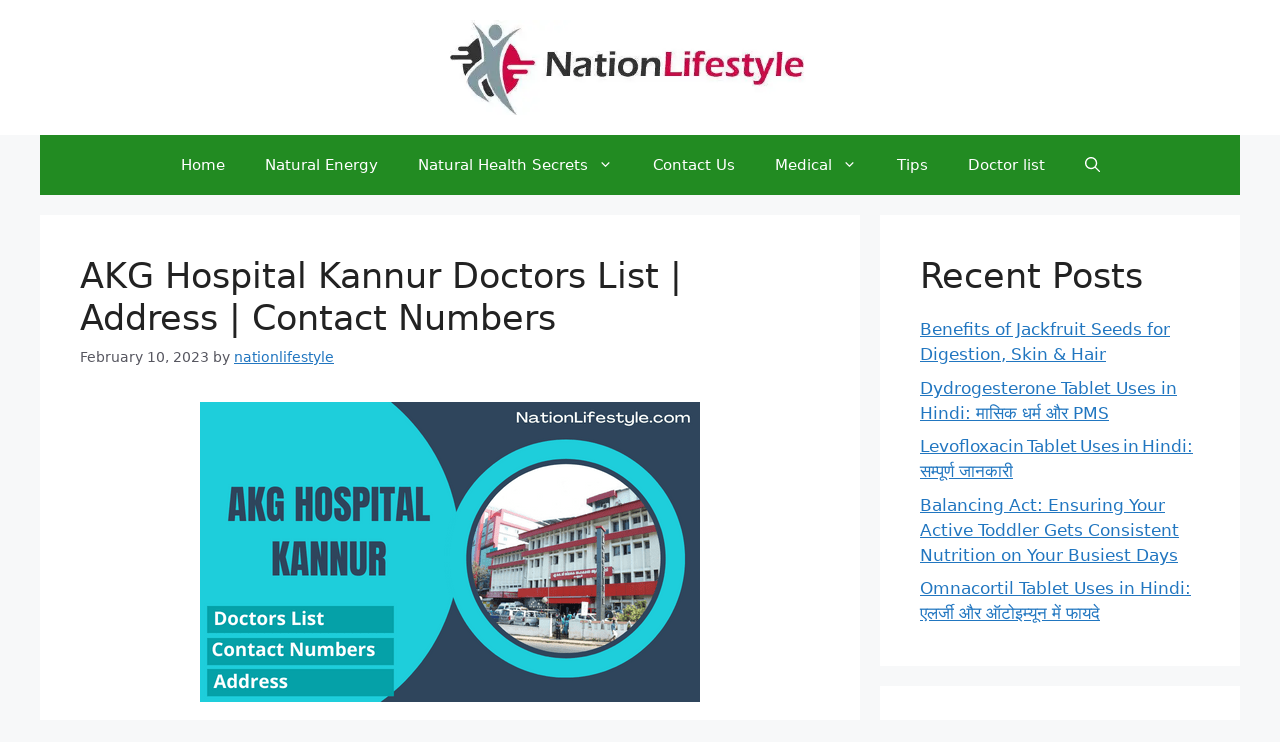

--- FILE ---
content_type: text/html; charset=UTF-8
request_url: https://nationlifestyle.com/category/kerala/kannur/
body_size: 87146
content:
<!DOCTYPE html>
<html lang="en-US">
<head>
	<meta charset="UTF-8">
	<meta name='robots' content='index, follow, max-image-preview:large, max-snippet:-1, max-video-preview:-1' />
<meta name="viewport" content="width=device-width, initial-scale=1">
	<!-- This site is optimized with the Yoast SEO plugin v26.6 - https://yoast.com/wordpress/plugins/seo/ -->
	<title>Kannur Archives - NationLifestyle</title>
	<link rel="canonical" href="https://nationlifestyle.com/category/kerala/kannur/" />
	<meta property="og:locale" content="en_US" />
	<meta property="og:type" content="article" />
	<meta property="og:title" content="Kannur Archives - NationLifestyle" />
	<meta property="og:url" content="https://nationlifestyle.com/category/kerala/kannur/" />
	<meta property="og:site_name" content="NationLifestyle" />
	<meta name="twitter:card" content="summary_large_image" />
	<meta name="twitter:site" content="@nlifestyle2022" />
	<script type="application/ld+json" class="yoast-schema-graph">{"@context":"https://schema.org","@graph":[{"@type":"CollectionPage","@id":"https://nationlifestyle.com/category/kerala/kannur/","url":"https://nationlifestyle.com/category/kerala/kannur/","name":"Kannur Archives - NationLifestyle","isPartOf":{"@id":"https://nationlifestyle.com/#website"},"primaryImageOfPage":{"@id":"https://nationlifestyle.com/category/kerala/kannur/#primaryimage"},"image":{"@id":"https://nationlifestyle.com/category/kerala/kannur/#primaryimage"},"thumbnailUrl":"https://nationlifestyle.com/wp-content/uploads/2023/02/AKG-Hospital-Kannur-Doctors-List.png","breadcrumb":{"@id":"https://nationlifestyle.com/category/kerala/kannur/#breadcrumb"},"inLanguage":"en-US"},{"@type":"ImageObject","inLanguage":"en-US","@id":"https://nationlifestyle.com/category/kerala/kannur/#primaryimage","url":"https://nationlifestyle.com/wp-content/uploads/2023/02/AKG-Hospital-Kannur-Doctors-List.png","contentUrl":"https://nationlifestyle.com/wp-content/uploads/2023/02/AKG-Hospital-Kannur-Doctors-List.png","width":500,"height":300,"caption":"AKG Hospital Kannur Doctors List"},{"@type":"BreadcrumbList","@id":"https://nationlifestyle.com/category/kerala/kannur/#breadcrumb","itemListElement":[{"@type":"ListItem","position":1,"name":"Home","item":"https://nationlifestyle.com/"},{"@type":"ListItem","position":2,"name":"Doctors In Kerala","item":"https://nationlifestyle.com/category/kerala/"},{"@type":"ListItem","position":3,"name":"Kannur"}]},{"@type":"WebSite","@id":"https://nationlifestyle.com/#website","url":"https://nationlifestyle.com/","name":"NationLifestyle","description":"","publisher":{"@id":"https://nationlifestyle.com/#organization"},"potentialAction":[{"@type":"SearchAction","target":{"@type":"EntryPoint","urlTemplate":"https://nationlifestyle.com/?s={search_term_string}"},"query-input":{"@type":"PropertyValueSpecification","valueRequired":true,"valueName":"search_term_string"}}],"inLanguage":"en-US"},{"@type":"Organization","@id":"https://nationlifestyle.com/#organization","name":"NationLifestyle","url":"https://nationlifestyle.com/","logo":{"@type":"ImageObject","inLanguage":"en-US","@id":"https://nationlifestyle.com/#/schema/logo/image/","url":"https://nationlifestyle.com/wp-content/uploads/2023/10/cropped-cropped-nationlogo-1.jpg","contentUrl":"https://nationlifestyle.com/wp-content/uploads/2023/10/cropped-cropped-nationlogo-1.jpg","width":609,"height":149,"caption":"NationLifestyle"},"image":{"@id":"https://nationlifestyle.com/#/schema/logo/image/"},"sameAs":["https://www.facebook.com/nationlifestyleofficial","https://x.com/nlifestyle2022"]}]}</script>
	<!-- / Yoast SEO plugin. -->


<link rel='dns-prefetch' href='//static.addtoany.com' />
<link rel="alternate" type="application/rss+xml" title="NationLifestyle &raquo; Feed" href="https://nationlifestyle.com/feed/" />
<link rel="alternate" type="application/rss+xml" title="NationLifestyle &raquo; Kannur Category Feed" href="https://nationlifestyle.com/category/kerala/kannur/feed/" />
<style id='wp-img-auto-sizes-contain-inline-css'>
img:is([sizes=auto i],[sizes^="auto," i]){contain-intrinsic-size:3000px 1500px}
/*# sourceURL=wp-img-auto-sizes-contain-inline-css */
</style>
<style id='wp-emoji-styles-inline-css'>

	img.wp-smiley, img.emoji {
		display: inline !important;
		border: none !important;
		box-shadow: none !important;
		height: 1em !important;
		width: 1em !important;
		margin: 0 0.07em !important;
		vertical-align: -0.1em !important;
		background: none !important;
		padding: 0 !important;
	}
/*# sourceURL=wp-emoji-styles-inline-css */
</style>
<style id='wp-block-library-inline-css'>
:root{--wp-block-synced-color:#7a00df;--wp-block-synced-color--rgb:122,0,223;--wp-bound-block-color:var(--wp-block-synced-color);--wp-editor-canvas-background:#ddd;--wp-admin-theme-color:#007cba;--wp-admin-theme-color--rgb:0,124,186;--wp-admin-theme-color-darker-10:#006ba1;--wp-admin-theme-color-darker-10--rgb:0,107,160.5;--wp-admin-theme-color-darker-20:#005a87;--wp-admin-theme-color-darker-20--rgb:0,90,135;--wp-admin-border-width-focus:2px}@media (min-resolution:192dpi){:root{--wp-admin-border-width-focus:1.5px}}.wp-element-button{cursor:pointer}:root .has-very-light-gray-background-color{background-color:#eee}:root .has-very-dark-gray-background-color{background-color:#313131}:root .has-very-light-gray-color{color:#eee}:root .has-very-dark-gray-color{color:#313131}:root .has-vivid-green-cyan-to-vivid-cyan-blue-gradient-background{background:linear-gradient(135deg,#00d084,#0693e3)}:root .has-purple-crush-gradient-background{background:linear-gradient(135deg,#34e2e4,#4721fb 50%,#ab1dfe)}:root .has-hazy-dawn-gradient-background{background:linear-gradient(135deg,#faaca8,#dad0ec)}:root .has-subdued-olive-gradient-background{background:linear-gradient(135deg,#fafae1,#67a671)}:root .has-atomic-cream-gradient-background{background:linear-gradient(135deg,#fdd79a,#004a59)}:root .has-nightshade-gradient-background{background:linear-gradient(135deg,#330968,#31cdcf)}:root .has-midnight-gradient-background{background:linear-gradient(135deg,#020381,#2874fc)}:root{--wp--preset--font-size--normal:16px;--wp--preset--font-size--huge:42px}.has-regular-font-size{font-size:1em}.has-larger-font-size{font-size:2.625em}.has-normal-font-size{font-size:var(--wp--preset--font-size--normal)}.has-huge-font-size{font-size:var(--wp--preset--font-size--huge)}.has-text-align-center{text-align:center}.has-text-align-left{text-align:left}.has-text-align-right{text-align:right}.has-fit-text{white-space:nowrap!important}#end-resizable-editor-section{display:none}.aligncenter{clear:both}.items-justified-left{justify-content:flex-start}.items-justified-center{justify-content:center}.items-justified-right{justify-content:flex-end}.items-justified-space-between{justify-content:space-between}.screen-reader-text{border:0;clip-path:inset(50%);height:1px;margin:-1px;overflow:hidden;padding:0;position:absolute;width:1px;word-wrap:normal!important}.screen-reader-text:focus{background-color:#ddd;clip-path:none;color:#444;display:block;font-size:1em;height:auto;left:5px;line-height:normal;padding:15px 23px 14px;text-decoration:none;top:5px;width:auto;z-index:100000}html :where(.has-border-color){border-style:solid}html :where([style*=border-top-color]){border-top-style:solid}html :where([style*=border-right-color]){border-right-style:solid}html :where([style*=border-bottom-color]){border-bottom-style:solid}html :where([style*=border-left-color]){border-left-style:solid}html :where([style*=border-width]){border-style:solid}html :where([style*=border-top-width]){border-top-style:solid}html :where([style*=border-right-width]){border-right-style:solid}html :where([style*=border-bottom-width]){border-bottom-style:solid}html :where([style*=border-left-width]){border-left-style:solid}html :where(img[class*=wp-image-]){height:auto;max-width:100%}:where(figure){margin:0 0 1em}html :where(.is-position-sticky){--wp-admin--admin-bar--position-offset:var(--wp-admin--admin-bar--height,0px)}@media screen and (max-width:600px){html :where(.is-position-sticky){--wp-admin--admin-bar--position-offset:0px}}

/*# sourceURL=wp-block-library-inline-css */
</style><style id='wp-block-categories-inline-css'>
.wp-block-categories{box-sizing:border-box}.wp-block-categories.alignleft{margin-right:2em}.wp-block-categories.alignright{margin-left:2em}.wp-block-categories.wp-block-categories-dropdown.aligncenter{text-align:center}.wp-block-categories .wp-block-categories__label{display:block;width:100%}
/*# sourceURL=https://nationlifestyle.com/wp-includes/blocks/categories/style.min.css */
</style>
<style id='wp-block-heading-inline-css'>
h1:where(.wp-block-heading).has-background,h2:where(.wp-block-heading).has-background,h3:where(.wp-block-heading).has-background,h4:where(.wp-block-heading).has-background,h5:where(.wp-block-heading).has-background,h6:where(.wp-block-heading).has-background{padding:1.25em 2.375em}h1.has-text-align-left[style*=writing-mode]:where([style*=vertical-lr]),h1.has-text-align-right[style*=writing-mode]:where([style*=vertical-rl]),h2.has-text-align-left[style*=writing-mode]:where([style*=vertical-lr]),h2.has-text-align-right[style*=writing-mode]:where([style*=vertical-rl]),h3.has-text-align-left[style*=writing-mode]:where([style*=vertical-lr]),h3.has-text-align-right[style*=writing-mode]:where([style*=vertical-rl]),h4.has-text-align-left[style*=writing-mode]:where([style*=vertical-lr]),h4.has-text-align-right[style*=writing-mode]:where([style*=vertical-rl]),h5.has-text-align-left[style*=writing-mode]:where([style*=vertical-lr]),h5.has-text-align-right[style*=writing-mode]:where([style*=vertical-rl]),h6.has-text-align-left[style*=writing-mode]:where([style*=vertical-lr]),h6.has-text-align-right[style*=writing-mode]:where([style*=vertical-rl]){rotate:180deg}
/*# sourceURL=https://nationlifestyle.com/wp-includes/blocks/heading/style.min.css */
</style>
<style id='wp-block-latest-posts-inline-css'>
.wp-block-latest-posts{box-sizing:border-box}.wp-block-latest-posts.alignleft{margin-right:2em}.wp-block-latest-posts.alignright{margin-left:2em}.wp-block-latest-posts.wp-block-latest-posts__list{list-style:none}.wp-block-latest-posts.wp-block-latest-posts__list li{clear:both;overflow-wrap:break-word}.wp-block-latest-posts.is-grid{display:flex;flex-wrap:wrap}.wp-block-latest-posts.is-grid li{margin:0 1.25em 1.25em 0;width:100%}@media (min-width:600px){.wp-block-latest-posts.columns-2 li{width:calc(50% - .625em)}.wp-block-latest-posts.columns-2 li:nth-child(2n){margin-right:0}.wp-block-latest-posts.columns-3 li{width:calc(33.33333% - .83333em)}.wp-block-latest-posts.columns-3 li:nth-child(3n){margin-right:0}.wp-block-latest-posts.columns-4 li{width:calc(25% - .9375em)}.wp-block-latest-posts.columns-4 li:nth-child(4n){margin-right:0}.wp-block-latest-posts.columns-5 li{width:calc(20% - 1em)}.wp-block-latest-posts.columns-5 li:nth-child(5n){margin-right:0}.wp-block-latest-posts.columns-6 li{width:calc(16.66667% - 1.04167em)}.wp-block-latest-posts.columns-6 li:nth-child(6n){margin-right:0}}:root :where(.wp-block-latest-posts.is-grid){padding:0}:root :where(.wp-block-latest-posts.wp-block-latest-posts__list){padding-left:0}.wp-block-latest-posts__post-author,.wp-block-latest-posts__post-date{display:block;font-size:.8125em}.wp-block-latest-posts__post-excerpt,.wp-block-latest-posts__post-full-content{margin-bottom:1em;margin-top:.5em}.wp-block-latest-posts__featured-image a{display:inline-block}.wp-block-latest-posts__featured-image img{height:auto;max-width:100%;width:auto}.wp-block-latest-posts__featured-image.alignleft{float:left;margin-right:1em}.wp-block-latest-posts__featured-image.alignright{float:right;margin-left:1em}.wp-block-latest-posts__featured-image.aligncenter{margin-bottom:1em;text-align:center}
/*# sourceURL=https://nationlifestyle.com/wp-includes/blocks/latest-posts/style.min.css */
</style>
<style id='wp-block-group-inline-css'>
.wp-block-group{box-sizing:border-box}:where(.wp-block-group.wp-block-group-is-layout-constrained){position:relative}
/*# sourceURL=https://nationlifestyle.com/wp-includes/blocks/group/style.min.css */
</style>
<style id='wp-block-paragraph-inline-css'>
.is-small-text{font-size:.875em}.is-regular-text{font-size:1em}.is-large-text{font-size:2.25em}.is-larger-text{font-size:3em}.has-drop-cap:not(:focus):first-letter{float:left;font-size:8.4em;font-style:normal;font-weight:100;line-height:.68;margin:.05em .1em 0 0;text-transform:uppercase}body.rtl .has-drop-cap:not(:focus):first-letter{float:none;margin-left:.1em}p.has-drop-cap.has-background{overflow:hidden}:root :where(p.has-background){padding:1.25em 2.375em}:where(p.has-text-color:not(.has-link-color)) a{color:inherit}p.has-text-align-left[style*="writing-mode:vertical-lr"],p.has-text-align-right[style*="writing-mode:vertical-rl"]{rotate:180deg}
/*# sourceURL=https://nationlifestyle.com/wp-includes/blocks/paragraph/style.min.css */
</style>
<style id='wp-block-table-inline-css'>
.wp-block-table{overflow-x:auto}.wp-block-table table{border-collapse:collapse;width:100%}.wp-block-table thead{border-bottom:3px solid}.wp-block-table tfoot{border-top:3px solid}.wp-block-table td,.wp-block-table th{border:1px solid;padding:.5em}.wp-block-table .has-fixed-layout{table-layout:fixed;width:100%}.wp-block-table .has-fixed-layout td,.wp-block-table .has-fixed-layout th{word-break:break-word}.wp-block-table.aligncenter,.wp-block-table.alignleft,.wp-block-table.alignright{display:table;width:auto}.wp-block-table.aligncenter td,.wp-block-table.aligncenter th,.wp-block-table.alignleft td,.wp-block-table.alignleft th,.wp-block-table.alignright td,.wp-block-table.alignright th{word-break:break-word}.wp-block-table .has-subtle-light-gray-background-color{background-color:#f3f4f5}.wp-block-table .has-subtle-pale-green-background-color{background-color:#e9fbe5}.wp-block-table .has-subtle-pale-blue-background-color{background-color:#e7f5fe}.wp-block-table .has-subtle-pale-pink-background-color{background-color:#fcf0ef}.wp-block-table.is-style-stripes{background-color:initial;border-collapse:inherit;border-spacing:0}.wp-block-table.is-style-stripes tbody tr:nth-child(odd){background-color:#f0f0f0}.wp-block-table.is-style-stripes.has-subtle-light-gray-background-color tbody tr:nth-child(odd){background-color:#f3f4f5}.wp-block-table.is-style-stripes.has-subtle-pale-green-background-color tbody tr:nth-child(odd){background-color:#e9fbe5}.wp-block-table.is-style-stripes.has-subtle-pale-blue-background-color tbody tr:nth-child(odd){background-color:#e7f5fe}.wp-block-table.is-style-stripes.has-subtle-pale-pink-background-color tbody tr:nth-child(odd){background-color:#fcf0ef}.wp-block-table.is-style-stripes td,.wp-block-table.is-style-stripes th{border-color:#0000}.wp-block-table.is-style-stripes{border-bottom:1px solid #f0f0f0}.wp-block-table .has-border-color td,.wp-block-table .has-border-color th,.wp-block-table .has-border-color tr,.wp-block-table .has-border-color>*{border-color:inherit}.wp-block-table table[style*=border-top-color] tr:first-child,.wp-block-table table[style*=border-top-color] tr:first-child td,.wp-block-table table[style*=border-top-color] tr:first-child th,.wp-block-table table[style*=border-top-color]>*,.wp-block-table table[style*=border-top-color]>* td,.wp-block-table table[style*=border-top-color]>* th{border-top-color:inherit}.wp-block-table table[style*=border-top-color] tr:not(:first-child){border-top-color:initial}.wp-block-table table[style*=border-right-color] td:last-child,.wp-block-table table[style*=border-right-color] th,.wp-block-table table[style*=border-right-color] tr,.wp-block-table table[style*=border-right-color]>*{border-right-color:inherit}.wp-block-table table[style*=border-bottom-color] tr:last-child,.wp-block-table table[style*=border-bottom-color] tr:last-child td,.wp-block-table table[style*=border-bottom-color] tr:last-child th,.wp-block-table table[style*=border-bottom-color]>*,.wp-block-table table[style*=border-bottom-color]>* td,.wp-block-table table[style*=border-bottom-color]>* th{border-bottom-color:inherit}.wp-block-table table[style*=border-bottom-color] tr:not(:last-child){border-bottom-color:initial}.wp-block-table table[style*=border-left-color] td:first-child,.wp-block-table table[style*=border-left-color] th,.wp-block-table table[style*=border-left-color] tr,.wp-block-table table[style*=border-left-color]>*{border-left-color:inherit}.wp-block-table table[style*=border-style] td,.wp-block-table table[style*=border-style] th,.wp-block-table table[style*=border-style] tr,.wp-block-table table[style*=border-style]>*{border-style:inherit}.wp-block-table table[style*=border-width] td,.wp-block-table table[style*=border-width] th,.wp-block-table table[style*=border-width] tr,.wp-block-table table[style*=border-width]>*{border-style:inherit;border-width:inherit}
/*# sourceURL=https://nationlifestyle.com/wp-includes/blocks/table/style.min.css */
</style>
<style id='global-styles-inline-css'>
:root{--wp--preset--aspect-ratio--square: 1;--wp--preset--aspect-ratio--4-3: 4/3;--wp--preset--aspect-ratio--3-4: 3/4;--wp--preset--aspect-ratio--3-2: 3/2;--wp--preset--aspect-ratio--2-3: 2/3;--wp--preset--aspect-ratio--16-9: 16/9;--wp--preset--aspect-ratio--9-16: 9/16;--wp--preset--color--black: #000000;--wp--preset--color--cyan-bluish-gray: #abb8c3;--wp--preset--color--white: #ffffff;--wp--preset--color--pale-pink: #f78da7;--wp--preset--color--vivid-red: #cf2e2e;--wp--preset--color--luminous-vivid-orange: #ff6900;--wp--preset--color--luminous-vivid-amber: #fcb900;--wp--preset--color--light-green-cyan: #7bdcb5;--wp--preset--color--vivid-green-cyan: #00d084;--wp--preset--color--pale-cyan-blue: #8ed1fc;--wp--preset--color--vivid-cyan-blue: #0693e3;--wp--preset--color--vivid-purple: #9b51e0;--wp--preset--color--contrast: var(--contrast);--wp--preset--color--contrast-2: var(--contrast-2);--wp--preset--color--contrast-3: var(--contrast-3);--wp--preset--color--base: var(--base);--wp--preset--color--base-2: var(--base-2);--wp--preset--color--base-3: var(--base-3);--wp--preset--color--accent: var(--accent);--wp--preset--gradient--vivid-cyan-blue-to-vivid-purple: linear-gradient(135deg,rgb(6,147,227) 0%,rgb(155,81,224) 100%);--wp--preset--gradient--light-green-cyan-to-vivid-green-cyan: linear-gradient(135deg,rgb(122,220,180) 0%,rgb(0,208,130) 100%);--wp--preset--gradient--luminous-vivid-amber-to-luminous-vivid-orange: linear-gradient(135deg,rgb(252,185,0) 0%,rgb(255,105,0) 100%);--wp--preset--gradient--luminous-vivid-orange-to-vivid-red: linear-gradient(135deg,rgb(255,105,0) 0%,rgb(207,46,46) 100%);--wp--preset--gradient--very-light-gray-to-cyan-bluish-gray: linear-gradient(135deg,rgb(238,238,238) 0%,rgb(169,184,195) 100%);--wp--preset--gradient--cool-to-warm-spectrum: linear-gradient(135deg,rgb(74,234,220) 0%,rgb(151,120,209) 20%,rgb(207,42,186) 40%,rgb(238,44,130) 60%,rgb(251,105,98) 80%,rgb(254,248,76) 100%);--wp--preset--gradient--blush-light-purple: linear-gradient(135deg,rgb(255,206,236) 0%,rgb(152,150,240) 100%);--wp--preset--gradient--blush-bordeaux: linear-gradient(135deg,rgb(254,205,165) 0%,rgb(254,45,45) 50%,rgb(107,0,62) 100%);--wp--preset--gradient--luminous-dusk: linear-gradient(135deg,rgb(255,203,112) 0%,rgb(199,81,192) 50%,rgb(65,88,208) 100%);--wp--preset--gradient--pale-ocean: linear-gradient(135deg,rgb(255,245,203) 0%,rgb(182,227,212) 50%,rgb(51,167,181) 100%);--wp--preset--gradient--electric-grass: linear-gradient(135deg,rgb(202,248,128) 0%,rgb(113,206,126) 100%);--wp--preset--gradient--midnight: linear-gradient(135deg,rgb(2,3,129) 0%,rgb(40,116,252) 100%);--wp--preset--font-size--small: 13px;--wp--preset--font-size--medium: 20px;--wp--preset--font-size--large: 36px;--wp--preset--font-size--x-large: 42px;--wp--preset--spacing--20: 0.44rem;--wp--preset--spacing--30: 0.67rem;--wp--preset--spacing--40: 1rem;--wp--preset--spacing--50: 1.5rem;--wp--preset--spacing--60: 2.25rem;--wp--preset--spacing--70: 3.38rem;--wp--preset--spacing--80: 5.06rem;--wp--preset--shadow--natural: 6px 6px 9px rgba(0, 0, 0, 0.2);--wp--preset--shadow--deep: 12px 12px 50px rgba(0, 0, 0, 0.4);--wp--preset--shadow--sharp: 6px 6px 0px rgba(0, 0, 0, 0.2);--wp--preset--shadow--outlined: 6px 6px 0px -3px rgb(255, 255, 255), 6px 6px rgb(0, 0, 0);--wp--preset--shadow--crisp: 6px 6px 0px rgb(0, 0, 0);}:where(.is-layout-flex){gap: 0.5em;}:where(.is-layout-grid){gap: 0.5em;}body .is-layout-flex{display: flex;}.is-layout-flex{flex-wrap: wrap;align-items: center;}.is-layout-flex > :is(*, div){margin: 0;}body .is-layout-grid{display: grid;}.is-layout-grid > :is(*, div){margin: 0;}:where(.wp-block-columns.is-layout-flex){gap: 2em;}:where(.wp-block-columns.is-layout-grid){gap: 2em;}:where(.wp-block-post-template.is-layout-flex){gap: 1.25em;}:where(.wp-block-post-template.is-layout-grid){gap: 1.25em;}.has-black-color{color: var(--wp--preset--color--black) !important;}.has-cyan-bluish-gray-color{color: var(--wp--preset--color--cyan-bluish-gray) !important;}.has-white-color{color: var(--wp--preset--color--white) !important;}.has-pale-pink-color{color: var(--wp--preset--color--pale-pink) !important;}.has-vivid-red-color{color: var(--wp--preset--color--vivid-red) !important;}.has-luminous-vivid-orange-color{color: var(--wp--preset--color--luminous-vivid-orange) !important;}.has-luminous-vivid-amber-color{color: var(--wp--preset--color--luminous-vivid-amber) !important;}.has-light-green-cyan-color{color: var(--wp--preset--color--light-green-cyan) !important;}.has-vivid-green-cyan-color{color: var(--wp--preset--color--vivid-green-cyan) !important;}.has-pale-cyan-blue-color{color: var(--wp--preset--color--pale-cyan-blue) !important;}.has-vivid-cyan-blue-color{color: var(--wp--preset--color--vivid-cyan-blue) !important;}.has-vivid-purple-color{color: var(--wp--preset--color--vivid-purple) !important;}.has-black-background-color{background-color: var(--wp--preset--color--black) !important;}.has-cyan-bluish-gray-background-color{background-color: var(--wp--preset--color--cyan-bluish-gray) !important;}.has-white-background-color{background-color: var(--wp--preset--color--white) !important;}.has-pale-pink-background-color{background-color: var(--wp--preset--color--pale-pink) !important;}.has-vivid-red-background-color{background-color: var(--wp--preset--color--vivid-red) !important;}.has-luminous-vivid-orange-background-color{background-color: var(--wp--preset--color--luminous-vivid-orange) !important;}.has-luminous-vivid-amber-background-color{background-color: var(--wp--preset--color--luminous-vivid-amber) !important;}.has-light-green-cyan-background-color{background-color: var(--wp--preset--color--light-green-cyan) !important;}.has-vivid-green-cyan-background-color{background-color: var(--wp--preset--color--vivid-green-cyan) !important;}.has-pale-cyan-blue-background-color{background-color: var(--wp--preset--color--pale-cyan-blue) !important;}.has-vivid-cyan-blue-background-color{background-color: var(--wp--preset--color--vivid-cyan-blue) !important;}.has-vivid-purple-background-color{background-color: var(--wp--preset--color--vivid-purple) !important;}.has-black-border-color{border-color: var(--wp--preset--color--black) !important;}.has-cyan-bluish-gray-border-color{border-color: var(--wp--preset--color--cyan-bluish-gray) !important;}.has-white-border-color{border-color: var(--wp--preset--color--white) !important;}.has-pale-pink-border-color{border-color: var(--wp--preset--color--pale-pink) !important;}.has-vivid-red-border-color{border-color: var(--wp--preset--color--vivid-red) !important;}.has-luminous-vivid-orange-border-color{border-color: var(--wp--preset--color--luminous-vivid-orange) !important;}.has-luminous-vivid-amber-border-color{border-color: var(--wp--preset--color--luminous-vivid-amber) !important;}.has-light-green-cyan-border-color{border-color: var(--wp--preset--color--light-green-cyan) !important;}.has-vivid-green-cyan-border-color{border-color: var(--wp--preset--color--vivid-green-cyan) !important;}.has-pale-cyan-blue-border-color{border-color: var(--wp--preset--color--pale-cyan-blue) !important;}.has-vivid-cyan-blue-border-color{border-color: var(--wp--preset--color--vivid-cyan-blue) !important;}.has-vivid-purple-border-color{border-color: var(--wp--preset--color--vivid-purple) !important;}.has-vivid-cyan-blue-to-vivid-purple-gradient-background{background: var(--wp--preset--gradient--vivid-cyan-blue-to-vivid-purple) !important;}.has-light-green-cyan-to-vivid-green-cyan-gradient-background{background: var(--wp--preset--gradient--light-green-cyan-to-vivid-green-cyan) !important;}.has-luminous-vivid-amber-to-luminous-vivid-orange-gradient-background{background: var(--wp--preset--gradient--luminous-vivid-amber-to-luminous-vivid-orange) !important;}.has-luminous-vivid-orange-to-vivid-red-gradient-background{background: var(--wp--preset--gradient--luminous-vivid-orange-to-vivid-red) !important;}.has-very-light-gray-to-cyan-bluish-gray-gradient-background{background: var(--wp--preset--gradient--very-light-gray-to-cyan-bluish-gray) !important;}.has-cool-to-warm-spectrum-gradient-background{background: var(--wp--preset--gradient--cool-to-warm-spectrum) !important;}.has-blush-light-purple-gradient-background{background: var(--wp--preset--gradient--blush-light-purple) !important;}.has-blush-bordeaux-gradient-background{background: var(--wp--preset--gradient--blush-bordeaux) !important;}.has-luminous-dusk-gradient-background{background: var(--wp--preset--gradient--luminous-dusk) !important;}.has-pale-ocean-gradient-background{background: var(--wp--preset--gradient--pale-ocean) !important;}.has-electric-grass-gradient-background{background: var(--wp--preset--gradient--electric-grass) !important;}.has-midnight-gradient-background{background: var(--wp--preset--gradient--midnight) !important;}.has-small-font-size{font-size: var(--wp--preset--font-size--small) !important;}.has-medium-font-size{font-size: var(--wp--preset--font-size--medium) !important;}.has-large-font-size{font-size: var(--wp--preset--font-size--large) !important;}.has-x-large-font-size{font-size: var(--wp--preset--font-size--x-large) !important;}
/*# sourceURL=global-styles-inline-css */
</style>

<style id='classic-theme-styles-inline-css'>
/*! This file is auto-generated */
.wp-block-button__link{color:#fff;background-color:#32373c;border-radius:9999px;box-shadow:none;text-decoration:none;padding:calc(.667em + 2px) calc(1.333em + 2px);font-size:1.125em}.wp-block-file__button{background:#32373c;color:#fff;text-decoration:none}
/*# sourceURL=/wp-includes/css/classic-themes.min.css */
</style>
<link rel='stylesheet' id='ez-toc-css' href='https://nationlifestyle.com/wp-content/plugins/easy-table-of-contents/assets/css/screen.min.css?ver=2.0.80' media='all' />
<style id='ez-toc-inline-css'>
div#ez-toc-container .ez-toc-title {font-size: 120%;}div#ez-toc-container .ez-toc-title {font-weight: 500;}div#ez-toc-container ul li , div#ez-toc-container ul li a {font-size: 95%;}div#ez-toc-container ul li , div#ez-toc-container ul li a {font-weight: 500;}div#ez-toc-container nav ul ul li {font-size: 90%;}.ez-toc-box-title {font-weight: bold; margin-bottom: 10px; text-align: center; text-transform: uppercase; letter-spacing: 1px; color: #666; padding-bottom: 5px;position:absolute;top:-4%;left:5%;background-color: inherit;transition: top 0.3s ease;}.ez-toc-box-title.toc-closed {top:-25%;}
/*# sourceURL=ez-toc-inline-css */
</style>
<link rel='stylesheet' id='generate-widget-areas-css' href='https://nationlifestyle.com/wp-content/themes/generatepress/assets/css/components/widget-areas.min.css?ver=3.6.1' media='all' />
<link rel='stylesheet' id='generate-style-css' href='https://nationlifestyle.com/wp-content/themes/generatepress/assets/css/main.min.css?ver=3.6.1' media='all' />
<style id='generate-style-inline-css'>
body{background-color:var(--base-2);color:var(--contrast);}a{color:var(--accent);}a{text-decoration:underline;}.entry-title a, .site-branding a, a.button, .wp-block-button__link, .main-navigation a{text-decoration:none;}a:hover, a:focus, a:active{color:var(--contrast);}.wp-block-group__inner-container{max-width:1200px;margin-left:auto;margin-right:auto;}.site-header .header-image{width:390px;}.generate-back-to-top{font-size:20px;border-radius:3px;position:fixed;bottom:30px;right:30px;line-height:40px;width:40px;text-align:center;z-index:10;transition:opacity 300ms ease-in-out;opacity:0.1;transform:translateY(1000px);}.generate-back-to-top__show{opacity:1;transform:translateY(0);}:root{--contrast:#222222;--contrast-2:#575760;--contrast-3:#b2b2be;--base:#f0f0f0;--base-2:#f7f8f9;--base-3:#ffffff;--accent:#2176c0;}:root .has-contrast-color{color:var(--contrast);}:root .has-contrast-background-color{background-color:var(--contrast);}:root .has-contrast-2-color{color:var(--contrast-2);}:root .has-contrast-2-background-color{background-color:var(--contrast-2);}:root .has-contrast-3-color{color:var(--contrast-3);}:root .has-contrast-3-background-color{background-color:var(--contrast-3);}:root .has-base-color{color:var(--base);}:root .has-base-background-color{background-color:var(--base);}:root .has-base-2-color{color:var(--base-2);}:root .has-base-2-background-color{background-color:var(--base-2);}:root .has-base-3-color{color:var(--base-3);}:root .has-base-3-background-color{background-color:var(--base-3);}:root .has-accent-color{color:var(--accent);}:root .has-accent-background-color{background-color:var(--accent);}.gp-modal:not(.gp-modal--open):not(.gp-modal--transition){display:none;}.gp-modal--transition:not(.gp-modal--open){pointer-events:none;}.gp-modal-overlay:not(.gp-modal-overlay--open):not(.gp-modal--transition){display:none;}.gp-modal__overlay{display:none;position:fixed;top:0;left:0;right:0;bottom:0;background:rgba(0,0,0,0.2);display:flex;justify-content:center;align-items:center;z-index:10000;backdrop-filter:blur(3px);transition:opacity 500ms ease;opacity:0;}.gp-modal--open:not(.gp-modal--transition) .gp-modal__overlay{opacity:1;}.gp-modal__container{max-width:100%;max-height:100vh;transform:scale(0.9);transition:transform 500ms ease;padding:0 10px;}.gp-modal--open:not(.gp-modal--transition) .gp-modal__container{transform:scale(1);}.search-modal-fields{display:flex;}.gp-search-modal .gp-modal__overlay{align-items:flex-start;padding-top:25vh;background:var(--gp-search-modal-overlay-bg-color);}.search-modal-form{width:500px;max-width:100%;background-color:var(--gp-search-modal-bg-color);color:var(--gp-search-modal-text-color);}.search-modal-form .search-field, .search-modal-form .search-field:focus{width:100%;height:60px;background-color:transparent;border:0;appearance:none;color:currentColor;}.search-modal-fields button, .search-modal-fields button:active, .search-modal-fields button:focus, .search-modal-fields button:hover{background-color:transparent;border:0;color:currentColor;width:60px;}.top-bar{background-color:#636363;color:#ffffff;}.top-bar a{color:#ffffff;}.top-bar a:hover{color:#303030;}.site-header{background-color:#ffffff;}.main-title a,.main-title a:hover{color:var(--contrast);}.site-description{color:var(--contrast-2);}.main-navigation,.main-navigation ul ul{background-color:#2f455c;}.main-navigation .main-nav ul li a, .main-navigation .menu-toggle, .main-navigation .menu-bar-items{color:#ffffff;}.main-navigation .main-nav ul li:not([class*="current-menu-"]):hover > a, .main-navigation .main-nav ul li:not([class*="current-menu-"]):focus > a, .main-navigation .main-nav ul li.sfHover:not([class*="current-menu-"]) > a, .main-navigation .menu-bar-item:hover > a, .main-navigation .menu-bar-item.sfHover > a{color:var(--accent);background-color:#ffffff;}button.menu-toggle:hover,button.menu-toggle:focus{color:#ffffff;}.main-navigation .main-nav ul li[class*="current-menu-"] > a{color:var(--accent);background-color:var(--base-3);}.navigation-search input[type="search"],.navigation-search input[type="search"]:active, .navigation-search input[type="search"]:focus, .main-navigation .main-nav ul li.search-item.active > a, .main-navigation .menu-bar-items .search-item.active > a{color:var(--accent);background-color:#ffffff;}.main-navigation ul ul{background-color:var(--base);}.separate-containers .inside-article, .separate-containers .comments-area, .separate-containers .page-header, .one-container .container, .separate-containers .paging-navigation, .inside-page-header{background-color:var(--base-3);}.entry-title a{color:var(--contrast);}.entry-title a:hover{color:var(--contrast-2);}.entry-meta{color:var(--contrast-2);}.sidebar .widget{background-color:var(--base-3);}.footer-widgets{background-color:var(--base-3);}.site-info{background-color:var(--base-3);}input[type="text"],input[type="email"],input[type="url"],input[type="password"],input[type="search"],input[type="tel"],input[type="number"],textarea,select{color:var(--contrast);background-color:var(--base-2);border-color:var(--base);}input[type="text"]:focus,input[type="email"]:focus,input[type="url"]:focus,input[type="password"]:focus,input[type="search"]:focus,input[type="tel"]:focus,input[type="number"]:focus,textarea:focus,select:focus{color:var(--contrast);background-color:var(--base-2);border-color:var(--contrast-3);}button,html input[type="button"],input[type="reset"],input[type="submit"],a.button,a.wp-block-button__link:not(.has-background){color:#ffffff;background-color:#55555e;}button:hover,html input[type="button"]:hover,input[type="reset"]:hover,input[type="submit"]:hover,a.button:hover,button:focus,html input[type="button"]:focus,input[type="reset"]:focus,input[type="submit"]:focus,a.button:focus,a.wp-block-button__link:not(.has-background):active,a.wp-block-button__link:not(.has-background):focus,a.wp-block-button__link:not(.has-background):hover{color:#ffffff;background-color:#3f4047;}a.generate-back-to-top{background-color:rgba( 0,0,0,0.4 );color:#ffffff;}a.generate-back-to-top:hover,a.generate-back-to-top:focus{background-color:rgba( 0,0,0,0.6 );color:#ffffff;}:root{--gp-search-modal-bg-color:var(--base-3);--gp-search-modal-text-color:var(--contrast);--gp-search-modal-overlay-bg-color:rgba(0,0,0,0.2);}@media (max-width:768px){.main-navigation .menu-bar-item:hover > a, .main-navigation .menu-bar-item.sfHover > a{background:none;color:#ffffff;}}.nav-below-header .main-navigation .inside-navigation.grid-container, .nav-above-header .main-navigation .inside-navigation.grid-container{padding:0px 20px 0px 20px;}.site-main .wp-block-group__inner-container{padding:40px;}.separate-containers .paging-navigation{padding-top:20px;padding-bottom:20px;}.entry-content .alignwide, body:not(.no-sidebar) .entry-content .alignfull{margin-left:-40px;width:calc(100% + 80px);max-width:calc(100% + 80px);}.rtl .menu-item-has-children .dropdown-menu-toggle{padding-left:20px;}.rtl .main-navigation .main-nav ul li.menu-item-has-children > a{padding-right:20px;}@media (max-width:768px){.separate-containers .inside-article, .separate-containers .comments-area, .separate-containers .page-header, .separate-containers .paging-navigation, .one-container .site-content, .inside-page-header{padding:30px;}.site-main .wp-block-group__inner-container{padding:30px;}.inside-top-bar{padding-right:30px;padding-left:30px;}.inside-header{padding-right:30px;padding-left:30px;}.widget-area .widget{padding-top:30px;padding-right:30px;padding-bottom:30px;padding-left:30px;}.footer-widgets-container{padding-top:30px;padding-right:30px;padding-bottom:30px;padding-left:30px;}.inside-site-info{padding-right:30px;padding-left:30px;}.entry-content .alignwide, body:not(.no-sidebar) .entry-content .alignfull{margin-left:-30px;width:calc(100% + 60px);max-width:calc(100% + 60px);}.one-container .site-main .paging-navigation{margin-bottom:20px;}}/* End cached CSS */.is-right-sidebar{width:30%;}.is-left-sidebar{width:30%;}.site-content .content-area{width:70%;}@media (max-width:768px){.main-navigation .menu-toggle,.sidebar-nav-mobile:not(#sticky-placeholder){display:block;}.main-navigation ul,.gen-sidebar-nav,.main-navigation:not(.slideout-navigation):not(.toggled) .main-nav > ul,.has-inline-mobile-toggle #site-navigation .inside-navigation > *:not(.navigation-search):not(.main-nav){display:none;}.nav-align-right .inside-navigation,.nav-align-center .inside-navigation{justify-content:space-between;}}
/*# sourceURL=generate-style-inline-css */
</style>
<link rel='stylesheet' id='recent-posts-widget-with-thumbnails-public-style-css' href='https://nationlifestyle.com/wp-content/plugins/recent-posts-widget-with-thumbnails/public.css?ver=7.1.1' media='all' />
<link rel='stylesheet' id='addtoany-css' href='https://nationlifestyle.com/wp-content/plugins/add-to-any/addtoany.min.css?ver=1.16' media='all' />
<link rel='stylesheet' id='generate-blog-images-css' href='https://nationlifestyle.com/wp-content/plugins/gp-premium/blog/functions/css/featured-images.min.css?ver=2.1.1' media='all' />
<script id="addtoany-core-js-before">
window.a2a_config=window.a2a_config||{};a2a_config.callbacks=[];a2a_config.overlays=[];a2a_config.templates={};

//# sourceURL=addtoany-core-js-before
</script>
<script defer src="https://static.addtoany.com/menu/page.js" id="addtoany-core-js"></script>
<script src="https://nationlifestyle.com/wp-includes/js/jquery/jquery.min.js?ver=3.7.1" id="jquery-core-js"></script>
<script src="https://nationlifestyle.com/wp-includes/js/jquery/jquery-migrate.min.js?ver=3.4.1" id="jquery-migrate-js"></script>
<script defer src="https://nationlifestyle.com/wp-content/plugins/add-to-any/addtoany.min.js?ver=1.1" id="addtoany-jquery-js"></script>
<link rel="https://api.w.org/" href="https://nationlifestyle.com/wp-json/" /><link rel="alternate" title="JSON" type="application/json" href="https://nationlifestyle.com/wp-json/wp/v2/categories/131" /><link rel="EditURI" type="application/rsd+xml" title="RSD" href="https://nationlifestyle.com/xmlrpc.php?rsd" />
<meta name="generator" content="WordPress 6.9" />

<!-- BEGIN Clicky Analytics v2.2.4 Tracking - https://wordpress.org/plugins/clicky-analytics/ -->
<script type="text/javascript">
  var clicky_custom = clicky_custom || {};
  clicky_custom.outbound_pattern = ['/go/','/out/'];
</script>

<script async src="//static.getclicky.com/101403761.js"></script>

<!-- END Clicky Analytics v2.2.4 Tracking -->

<meta name="adxom-verification" content="11kereD23195dd11cb3e0b36460e3bc11dd">

<meta name="posticywebsite" content="TUu5RxjJKx6IugTLETdHF9hKhbr9FO">
<meta name="google-site-verification" content="Kzzx_rtCleA-RLv_p050utElqx1qakP1m5YWdWwVK7U" />
<meta name="publication-media-verification"content="69d3891ca57c4e68a63b119cb43a7350">
<meta name="publisuites-verify-code" content="aHR0cHM6Ly9uYXRpb25saWZlc3R5bGUuY29t" />
<!-- Google tag (gtag.js) -->
<script async src="https://www.googletagmanager.com/gtag/js?id=G-N1WF9C4H09"></script>
<script>
  window.dataLayer = window.dataLayer || [];
  function gtag(){dataLayer.push(arguments);}
  gtag('js', new Date());

  gtag('config', 'G-N1WF9C4H09');
</script>
<link rel="icon" href="https://nationlifestyle.com/wp-content/uploads/2022/07/nationlifestyle.png" sizes="32x32" />
<link rel="icon" href="https://nationlifestyle.com/wp-content/uploads/2022/07/nationlifestyle.png" sizes="192x192" />
<link rel="apple-touch-icon" href="https://nationlifestyle.com/wp-content/uploads/2022/07/nationlifestyle.png" />
<meta name="msapplication-TileImage" content="https://nationlifestyle.com/wp-content/uploads/2022/07/nationlifestyle.png" />
		<style id="wp-custom-css">
			/* After Post Social Share Design by Gupta It Hub*/

.webinsights-social-wrapper {
    margin: 30px 0;
    font-size: 0;
}

.webinsights-social-wrapper span {
    font-weight: bold;
    padding-right: 10px;
    font-size: 16px;
}

.webinsights-social-sharing {
    font-size: 17px;
    padding: 7px 20px;
}

@media only screen and (max-width: 600px) {
    .webinsights-social-sharing {
        font-size: 17px;
        padding: 6px 17px;
        display: inline-block;
    }
	.webinsights-social-wrapper {
    margin: 30px 0px;
    font-size: 0;
}


}

.webinsights-social-sharing svg {
    position: relative;
    top: 0.15em;
    display: inline-block;
}

.webinsights-social-sharing:first-of-type {
    border-radius: 100px 0 0 100px;
}

.webinsights-social-sharing:last-of-type {
    border-radius: 0 100px 100px 0;
}

.webinsights-social-facebook {
    fill: #fff;
    background-color: rgba(59, 89, 152, 1);

}

.webinsights-social-facebook:hover {
    background-color: rgba(59, 89, 152, .8);
}

.webinsights-social-twitter {
    fill: #fff;
    background-color: rgba(29, 161, 242, 1);
}

.webinsights-social-twitter:hover {
    background-color: rgba(29, 161, 242, .8);
}

.webinsights-social-pinterest {
    fill: #fff;
    background-color: rgba(189, 8, 28, 1);
}

.webinsights-social-pinterest:hover {
    background-color: rgba(189, 8, 28, .8);
}

.webinsights-social-linkedin {
    fill: #fff;
    background-color: rgba(0, 119, 181, 1);
}

.webinsights-social-linkedin:hover {
    background-color: rgba(0, 119, 181, .8);
}

.webinsights-social-whatsapp {
    fill: #fff;
    background-color: rgba(37, 211, 102, 1);
}

.webinsights-social-whatsapp:hover {
    background-color: rgba(37, 211, 102, .8);
}

.webinsights-social-reddit {
    fill: #fff;
    background-color: rgba(255, 87, 0, 1);
}

.webinsights-social-reddit:hover {
    background-color: rgba(255, 87, 0, .8);
}

.page-header-image-single .attachment-full{
box-shadow: rgba(23,43,99,.3) 0 7px 28px;
border-radius:25px;
}

.entry-content h2,h3,h4,h5,h6{
font-weight:600;
padding: 10px 10px 10px 25px;
background-image: linear-gradient(to right, #1FA2FF 0%, #12D8FA 50%, #1FA2FF 100%);
border-radius:10px;
color:white!important;
box-shadow: rgba(23,43,99,.3) 0 7px 28px;
}

.entry-content h2{
font-size:25px!important;
}
.entry-content h3{
font-size:21px!important;
}
.entry-content h4{
font-size:17px!important;
}
.entry-content h5{
font-size:15px!important;
}
.entry-content h6{
font-size:13px!important;
}

.comment-respond .comment-reply-title{
padding: 10px 10px 10px 25px;
background-image: linear-gradient(to right, #1FA2FF 0%, #12D8FA 50%, #1FA2FF 100%);
border-radius:10px;
font-weight:600;
color:white!important;
font-size:22px!important;
box-shadow: rgba(23,43,99,.3) 0 7px 28px;
}
.inside-navigation.grid-container {
    background: #228B22;
}
.main-navigation .main-nav ul li a {
	background: #228B22;
}
.main-navigation .main-nav ul li:not([class*="current-menu-"]):hover > a {
	background: #228B22;
	color:#fff;
}
.main-navigation .main-nav ul li[class*="current-menu-"] > a {
	background:#228B22;
	color:#fff;
}
h1.page-title {
    display: none !important;
}

header.page-header {
    display: none !important;
}
#post-2451 .byline {
	display:none;
}

		</style>
		</head>

<body class="archive category category-kannur category-131 wp-custom-logo wp-embed-responsive wp-theme-generatepress post-image-below-header post-image-aligned-center right-sidebar nav-below-header separate-containers header-aligned-center dropdown-hover" itemtype="https://schema.org/Blog" itemscope>

	<a class="screen-reader-text skip-link" href="#content" title="Skip to content">Skip to content</a>		<header class="site-header" id="masthead" aria-label="Site"  itemtype="https://schema.org/WPHeader" itemscope>
			<div class="inside-header grid-container">
				<div class="site-logo">
					<a href="https://nationlifestyle.com/" rel="home">
						<img  class="header-image is-logo-image" alt="NationLifestyle" src="https://nationlifestyle.com/wp-content/uploads/2023/10/cropped-cropped-nationlogo-1.jpg" srcset="https://nationlifestyle.com/wp-content/uploads/2023/10/cropped-cropped-nationlogo-1.jpg 1x, https://nationlifestyle.com/wp-content/uploads/2022/09/cropped-nationlogo-1.jpg 2x" width="609" height="149" />
					</a>
				</div>			</div>
		</header>
				<nav class="main-navigation grid-container nav-align-center has-menu-bar-items sub-menu-right" id="site-navigation" aria-label="Primary"  itemtype="https://schema.org/SiteNavigationElement" itemscope>
			<div class="inside-navigation grid-container">
								<button class="menu-toggle" aria-controls="primary-menu" aria-expanded="false">
					<span class="gp-icon icon-menu-bars"><svg viewBox="0 0 512 512" aria-hidden="true" xmlns="http://www.w3.org/2000/svg" width="1em" height="1em"><path d="M0 96c0-13.255 10.745-24 24-24h464c13.255 0 24 10.745 24 24s-10.745 24-24 24H24c-13.255 0-24-10.745-24-24zm0 160c0-13.255 10.745-24 24-24h464c13.255 0 24 10.745 24 24s-10.745 24-24 24H24c-13.255 0-24-10.745-24-24zm0 160c0-13.255 10.745-24 24-24h464c13.255 0 24 10.745 24 24s-10.745 24-24 24H24c-13.255 0-24-10.745-24-24z" /></svg><svg viewBox="0 0 512 512" aria-hidden="true" xmlns="http://www.w3.org/2000/svg" width="1em" height="1em"><path d="M71.029 71.029c9.373-9.372 24.569-9.372 33.942 0L256 222.059l151.029-151.03c9.373-9.372 24.569-9.372 33.942 0 9.372 9.373 9.372 24.569 0 33.942L289.941 256l151.03 151.029c9.372 9.373 9.372 24.569 0 33.942-9.373 9.372-24.569 9.372-33.942 0L256 289.941l-151.029 151.03c-9.373 9.372-24.569 9.372-33.942 0-9.372-9.373-9.372-24.569 0-33.942L222.059 256 71.029 104.971c-9.372-9.373-9.372-24.569 0-33.942z" /></svg></span><span class="mobile-menu">Menu</span>				</button>
				<div id="primary-menu" class="main-nav"><ul id="menu-head-1" class=" menu sf-menu"><li id="menu-item-1595" class="menu-item menu-item-type-custom menu-item-object-custom menu-item-home menu-item-1595"><a href="https://nationlifestyle.com">Home</a></li>
<li id="menu-item-21" class="menu-item menu-item-type-taxonomy menu-item-object-category menu-item-21"><a href="https://nationlifestyle.com/category/natural-energy/">Natural Energy</a></li>
<li id="menu-item-22" class="menu-item menu-item-type-taxonomy menu-item-object-category menu-item-has-children menu-item-22"><a href="https://nationlifestyle.com/category/natural-health-secrets/">Natural Health Secrets<span role="presentation" class="dropdown-menu-toggle"><span class="gp-icon icon-arrow"><svg viewBox="0 0 330 512" aria-hidden="true" xmlns="http://www.w3.org/2000/svg" width="1em" height="1em"><path d="M305.913 197.085c0 2.266-1.133 4.815-2.833 6.514L171.087 335.593c-1.7 1.7-4.249 2.832-6.515 2.832s-4.815-1.133-6.515-2.832L26.064 203.599c-1.7-1.7-2.832-4.248-2.832-6.514s1.132-4.816 2.832-6.515l14.162-14.163c1.7-1.699 3.966-2.832 6.515-2.832 2.266 0 4.815 1.133 6.515 2.832l111.316 111.317 111.316-111.317c1.7-1.699 4.249-2.832 6.515-2.832s4.815 1.133 6.515 2.832l14.162 14.163c1.7 1.7 2.833 4.249 2.833 6.515z" /></svg></span></span></a>
<ul class="sub-menu">
	<li id="menu-item-1603" class="menu-item menu-item-type-taxonomy menu-item-object-category current-category-ancestor menu-item-1603"><a href="https://nationlifestyle.com/category/kerala/">Doctors In Kerala</a></li>
	<li id="menu-item-1601" class="menu-item menu-item-type-taxonomy menu-item-object-category menu-item-1601"><a href="https://nationlifestyle.com/category/punjab/">Doctors In Punjab</a></li>
	<li id="menu-item-1600" class="menu-item menu-item-type-taxonomy menu-item-object-category menu-item-1600"><a href="https://nationlifestyle.com/category/uttar-pradesh/">Doctors In Uttar Pradesh</a></li>
	<li id="menu-item-2416" class="menu-item menu-item-type-taxonomy menu-item-object-category menu-item-2416"><a href="https://nationlifestyle.com/category/andhra-pradesh/">Andhra Pradesh</a></li>
	<li id="menu-item-2417" class="menu-item menu-item-type-taxonomy menu-item-object-category menu-item-2417"><a href="https://nationlifestyle.com/category/delhi-ncr/">Delhi NCR</a></li>
	<li id="menu-item-2418" class="menu-item menu-item-type-taxonomy menu-item-object-category menu-item-2418"><a href="https://nationlifestyle.com/category/best-doctors-in-delhi/">Doctors In Delhi</a></li>
</ul>
</li>
<li id="menu-item-1604" class="menu-item menu-item-type-post_type menu-item-object-page menu-item-1604"><a href="https://nationlifestyle.com/contact-us/">Contact Us</a></li>
<li id="menu-item-2419" class="menu-item menu-item-type-taxonomy menu-item-object-category menu-item-has-children menu-item-2419"><a href="https://nationlifestyle.com/category/medical/">Medical<span role="presentation" class="dropdown-menu-toggle"><span class="gp-icon icon-arrow"><svg viewBox="0 0 330 512" aria-hidden="true" xmlns="http://www.w3.org/2000/svg" width="1em" height="1em"><path d="M305.913 197.085c0 2.266-1.133 4.815-2.833 6.514L171.087 335.593c-1.7 1.7-4.249 2.832-6.515 2.832s-4.815-1.133-6.515-2.832L26.064 203.599c-1.7-1.7-2.832-4.248-2.832-6.514s1.132-4.816 2.832-6.515l14.162-14.163c1.7-1.699 3.966-2.832 6.515-2.832 2.266 0 4.815 1.133 6.515 2.832l111.316 111.317 111.316-111.317c1.7-1.699 4.249-2.832 6.515-2.832s4.815 1.133 6.515 2.832l14.162 14.163c1.7 1.7 2.833 4.249 2.833 6.515z" /></svg></span></span></a>
<ul class="sub-menu">
	<li id="menu-item-2420" class="menu-item menu-item-type-taxonomy menu-item-object-category menu-item-2420"><a href="https://nationlifestyle.com/category/mens-health/">Mens Health</a></li>
	<li id="menu-item-2421" class="menu-item menu-item-type-taxonomy menu-item-object-category menu-item-2421"><a href="https://nationlifestyle.com/category/skincare/">Skincare</a></li>
	<li id="menu-item-2423" class="menu-item menu-item-type-taxonomy menu-item-object-category menu-item-2423"><a href="https://nationlifestyle.com/category/better-health/">Better Health</a></li>
</ul>
</li>
<li id="menu-item-2422" class="menu-item menu-item-type-taxonomy menu-item-object-category menu-item-2422"><a href="https://nationlifestyle.com/category/tips/">Tips</a></li>
<li id="menu-item-2504" class="menu-item menu-item-type-taxonomy menu-item-object-category menu-item-2504"><a href="https://nationlifestyle.com/category/doctor-list/">Doctor list</a></li>
</ul></div><div class="menu-bar-items">	<span class="menu-bar-item">
		<a href="#" role="button" aria-label="Open search" aria-haspopup="dialog" aria-controls="gp-search" data-gpmodal-trigger="gp-search"><span class="gp-icon icon-search"><svg viewBox="0 0 512 512" aria-hidden="true" xmlns="http://www.w3.org/2000/svg" width="1em" height="1em"><path fill-rule="evenodd" clip-rule="evenodd" d="M208 48c-88.366 0-160 71.634-160 160s71.634 160 160 160 160-71.634 160-160S296.366 48 208 48zM0 208C0 93.125 93.125 0 208 0s208 93.125 208 208c0 48.741-16.765 93.566-44.843 129.024l133.826 134.018c9.366 9.379 9.355 24.575-.025 33.941-9.379 9.366-24.575 9.355-33.941-.025L337.238 370.987C301.747 399.167 256.839 416 208 416 93.125 416 0 322.875 0 208z" /></svg><svg viewBox="0 0 512 512" aria-hidden="true" xmlns="http://www.w3.org/2000/svg" width="1em" height="1em"><path d="M71.029 71.029c9.373-9.372 24.569-9.372 33.942 0L256 222.059l151.029-151.03c9.373-9.372 24.569-9.372 33.942 0 9.372 9.373 9.372 24.569 0 33.942L289.941 256l151.03 151.029c9.372 9.373 9.372 24.569 0 33.942-9.373 9.372-24.569 9.372-33.942 0L256 289.941l-151.029 151.03c-9.373 9.372-24.569 9.372-33.942 0-9.372-9.373-9.372-24.569 0-33.942L222.059 256 71.029 104.971c-9.372-9.373-9.372-24.569 0-33.942z" /></svg></span></a>
	</span>
	</div>			</div>
		</nav>
		
	<div class="site grid-container container hfeed" id="page">
				<div class="site-content" id="content">
			
	<div class="content-area" id="primary">
		<main class="site-main" id="main">
					<header class="page-header" aria-label="Page">
			
			<h1 class="page-title">
				Kannur			</h1>

					</header>
		<article id="post-1252" class="post-1252 post type-post status-publish format-standard has-post-thumbnail hentry category-kerala category-kannur" itemtype="https://schema.org/CreativeWork" itemscope>
	<div class="inside-article">
					<header class="entry-header">
				<h2 class="entry-title" itemprop="headline"><a href="https://nationlifestyle.com/akg-hospital-kannur-doctors-list/" rel="bookmark">AKG Hospital Kannur Doctors List | Address | Contact Numbers</a></h2>		<div class="entry-meta">
			<span class="posted-on"><time class="entry-date published" datetime="2023-02-10T13:33:39+00:00" itemprop="datePublished">February 10, 2023</time></span> <span class="byline">by <span class="author vcard" itemprop="author" itemtype="https://schema.org/Person" itemscope><a class="url fn n" href="https://nationlifestyle.com/author/nationlifestyle/" title="View all posts by nationlifestyle" rel="author" itemprop="url"><span class="author-name" itemprop="name">nationlifestyle</span></a></span></span> 		</div>
					</header>
			<div class="post-image">
						
						<a href="https://nationlifestyle.com/akg-hospital-kannur-doctors-list/">
							<img width="500" height="300" src="https://nationlifestyle.com/wp-content/uploads/2023/02/AKG-Hospital-Kannur-Doctors-List.png" class="attachment-full size-full wp-post-image" alt="AKG Hospital Kannur Doctors List" itemprop="image" decoding="async" fetchpriority="high" srcset="https://nationlifestyle.com/wp-content/uploads/2023/02/AKG-Hospital-Kannur-Doctors-List.png 500w, https://nationlifestyle.com/wp-content/uploads/2023/02/AKG-Hospital-Kannur-Doctors-List-300x180.png 300w" sizes="(max-width: 500px) 100vw, 500px" />
						</a>
					</div>
			<div class="entry-summary" itemprop="text">
				<p>In this article, we will discuss the AKG Hospital Kannur Doctors List and also its Address and Contact Number. The most priceless gift is life, and health is our greatest value. Health maintenance is crucial, and only hospital professionals can make that happen. Around the world, many excellent doctors put forth a lot of effort</p>
			</div>

				<footer class="entry-meta" aria-label="Entry meta">
			<span class="cat-links"><span class="gp-icon icon-categories"><svg viewBox="0 0 512 512" aria-hidden="true" xmlns="http://www.w3.org/2000/svg" width="1em" height="1em"><path d="M0 112c0-26.51 21.49-48 48-48h110.014a48 48 0 0143.592 27.907l12.349 26.791A16 16 0 00228.486 128H464c26.51 0 48 21.49 48 48v224c0 26.51-21.49 48-48 48H48c-26.51 0-48-21.49-48-48V112z" /></svg></span><span class="screen-reader-text">Categories </span><a href="https://nationlifestyle.com/category/kerala/" rel="category tag">Doctors In Kerala</a>, <a href="https://nationlifestyle.com/category/kerala/kannur/" rel="category tag">Kannur</a></span> 		</footer>
			</div>
</article>
<article id="post-1189" class="post-1189 post type-post status-publish format-standard has-post-thumbnail hentry category-kerala category-kannur" itemtype="https://schema.org/CreativeWork" itemscope>
	<div class="inside-article">
					<header class="entry-header">
				<h2 class="entry-title" itemprop="headline"><a href="https://nationlifestyle.com/mims-hospital-kannur-doctors-list/" rel="bookmark">Mims Hospital Kannur Doctors List | Address | Contact Numbers</a></h2>		<div class="entry-meta">
			<span class="posted-on"><time class="entry-date published" datetime="2023-02-02T16:10:51+00:00" itemprop="datePublished">February 2, 2023</time></span> <span class="byline">by <span class="author vcard" itemprop="author" itemtype="https://schema.org/Person" itemscope><a class="url fn n" href="https://nationlifestyle.com/author/nationlifestyle/" title="View all posts by nationlifestyle" rel="author" itemprop="url"><span class="author-name" itemprop="name">nationlifestyle</span></a></span></span> 		</div>
					</header>
			<div class="post-image">
						
						<a href="https://nationlifestyle.com/mims-hospital-kannur-doctors-list/">
							<img width="500" height="300" src="https://nationlifestyle.com/wp-content/uploads/2023/02/Mims-Hospital-Kannur-Doctors-List.png" class="attachment-full size-full wp-post-image" alt="Mims Hospital Kannur Doctors List" itemprop="image" decoding="async" srcset="https://nationlifestyle.com/wp-content/uploads/2023/02/Mims-Hospital-Kannur-Doctors-List.png 500w, https://nationlifestyle.com/wp-content/uploads/2023/02/Mims-Hospital-Kannur-Doctors-List-300x180.png 300w" sizes="(max-width: 500px) 100vw, 500px" />
						</a>
					</div>
			<div class="entry-summary" itemprop="text">
				<p>In this article, we will discuss the Mims Hospital Kannur Doctors List and also its Address and Contact Number. The most priceless gift is life, and health is our greatest value. Health maintenance is crucial, and only hospital professionals can make that happen. Around the world, many excellent doctors put forth a lot of effort</p>
			</div>

				<footer class="entry-meta" aria-label="Entry meta">
			<span class="cat-links"><span class="gp-icon icon-categories"><svg viewBox="0 0 512 512" aria-hidden="true" xmlns="http://www.w3.org/2000/svg" width="1em" height="1em"><path d="M0 112c0-26.51 21.49-48 48-48h110.014a48 48 0 0143.592 27.907l12.349 26.791A16 16 0 00228.486 128H464c26.51 0 48 21.49 48 48v224c0 26.51-21.49 48-48 48H48c-26.51 0-48-21.49-48-48V112z" /></svg></span><span class="screen-reader-text">Categories </span><a href="https://nationlifestyle.com/category/kerala/" rel="category tag">Doctors In Kerala</a>, <a href="https://nationlifestyle.com/category/kerala/kannur/" rel="category tag">Kannur</a></span> 		</footer>
			</div>
</article>
<article id="post-801" class="post-801 post type-post status-publish format-standard has-post-thumbnail hentry category-kerala category-kannur tag-hospital-in-kannur" itemtype="https://schema.org/CreativeWork" itemscope>
	<div class="inside-article">
					<header class="entry-header">
				<h2 class="entry-title" itemprop="headline"><a href="https://nationlifestyle.com/mission-hospital-thalassery-doctors-list/" rel="bookmark">Mission Hospital Thalassery Doctors List, Address &amp; Contact</a></h2>		<div class="entry-meta">
			<span class="posted-on"><time class="entry-date published" datetime="2023-01-05T05:25:54+00:00" itemprop="datePublished">January 5, 2023</time></span> <span class="byline">by <span class="author vcard" itemprop="author" itemtype="https://schema.org/Person" itemscope><a class="url fn n" href="https://nationlifestyle.com/author/deepika/" title="View all posts by Deepika Sharma" rel="author" itemprop="url"><span class="author-name" itemprop="name">Deepika Sharma</span></a></span></span> 		</div>
					</header>
			<div class="post-image">
						
						<a href="https://nationlifestyle.com/mission-hospital-thalassery-doctors-list/">
							<img width="500" height="300" src="https://nationlifestyle.com/wp-content/uploads/2023/01/Mission-Hospital-Thalassery-Doctors-List.png" class="attachment-full size-full wp-post-image" alt="Mission Hospital Thalassery Doctors List" itemprop="image" decoding="async" srcset="https://nationlifestyle.com/wp-content/uploads/2023/01/Mission-Hospital-Thalassery-Doctors-List.png 500w, https://nationlifestyle.com/wp-content/uploads/2023/01/Mission-Hospital-Thalassery-Doctors-List-300x180.png 300w" sizes="(max-width: 500px) 100vw, 500px" />
						</a>
					</div>
			<div class="entry-summary" itemprop="text">
				<p>In this article, we will discuss the Mission Hospital Thalassery Doctor List and also its Address and Contact Number. The most priceless gift is life, and health is our greatest value. Health maintenance is crucial, and only hospital professionals can make that happen. Around the world, many excellent doctors put forth a lot of effort</p>
			</div>

				<footer class="entry-meta" aria-label="Entry meta">
			<span class="cat-links"><span class="gp-icon icon-categories"><svg viewBox="0 0 512 512" aria-hidden="true" xmlns="http://www.w3.org/2000/svg" width="1em" height="1em"><path d="M0 112c0-26.51 21.49-48 48-48h110.014a48 48 0 0143.592 27.907l12.349 26.791A16 16 0 00228.486 128H464c26.51 0 48 21.49 48 48v224c0 26.51-21.49 48-48 48H48c-26.51 0-48-21.49-48-48V112z" /></svg></span><span class="screen-reader-text">Categories </span><a href="https://nationlifestyle.com/category/kerala/" rel="category tag">Doctors In Kerala</a>, <a href="https://nationlifestyle.com/category/kerala/kannur/" rel="category tag">Kannur</a></span> 		</footer>
			</div>
</article>
		</main>
	</div>

	<div class="widget-area sidebar is-right-sidebar" id="right-sidebar">
	<div class="inside-right-sidebar">
		<aside id="block-3" class="widget inner-padding widget_block">
<div class="wp-block-group"><div class="wp-block-group__inner-container is-layout-flow wp-block-group-is-layout-flow">
<h2 class="wp-block-heading">Recent Posts</h2>


<ul class="wp-block-latest-posts__list wp-block-latest-posts"><li><a class="wp-block-latest-posts__post-title" href="https://nationlifestyle.com/benefits-of-jackfruit-seeds/">Benefits of Jackfruit Seeds for Digestion, Skin &#038; Hair</a></li>
<li><a class="wp-block-latest-posts__post-title" href="https://nationlifestyle.com/dydrogesterone-tablet-uses-in-hindi/">Dydrogesterone Tablet Uses in Hindi: मासिक धर्म और PMS</a></li>
<li><a class="wp-block-latest-posts__post-title" href="https://nationlifestyle.com/levofloxacin-tablet-uses-in-hindi/">Levofloxacin Tablet Uses in Hindi: सम्पूर्ण जानकारी</a></li>
<li><a class="wp-block-latest-posts__post-title" href="https://nationlifestyle.com/balancing-act-ensuring-your-active-toddler-gets-consistent-nutrition-on-your-busiest-days/">Balancing Act: Ensuring Your Active Toddler Gets Consistent Nutrition on Your Busiest Days</a></li>
<li><a class="wp-block-latest-posts__post-title" href="https://nationlifestyle.com/omnacortil-tablet-uses-in-hindi/">Omnacortil Tablet Uses in Hindi: एलर्जी और ऑटोइम्यून में फायदे</a></li>
</ul></div></div>
</aside><aside id="block-6" class="widget inner-padding widget_block">
<div class="wp-block-group"><div class="wp-block-group__inner-container is-layout-flow wp-block-group-is-layout-flow">
<h2 class="wp-block-heading">Categories</h2>


<ul class="wp-block-categories-list wp-block-categories">	<li class="cat-item cat-item-239"><a href="https://nationlifestyle.com/category/accident/">accident</a>
</li>
	<li class="cat-item cat-item-199"><a href="https://nationlifestyle.com/category/tripura/agartala/">Agartala</a>
</li>
	<li class="cat-item cat-item-179"><a href="https://nationlifestyle.com/category/ahmedabad/">Ahmedabad</a>
</li>
	<li class="cat-item cat-item-180"><a href="https://nationlifestyle.com/category/allahabad/">Allahabad</a>
</li>
	<li class="cat-item cat-item-204"><a href="https://nationlifestyle.com/category/kerala/kochi/aluva/">Aluva</a>
</li>
	<li class="cat-item cat-item-125"><a href="https://nationlifestyle.com/category/andhra-pradesh/anantapur/">Anantapur</a>
</li>
	<li class="cat-item cat-item-123"><a href="https://nationlifestyle.com/category/andhra-pradesh/">Andhra Pradesh</a>
</li>
	<li class="cat-item cat-item-163"><a href="https://nationlifestyle.com/category/aragonda/">Aragonda</a>
</li>
	<li class="cat-item cat-item-202"><a href="https://nationlifestyle.com/category/assam/">Assam</a>
</li>
	<li class="cat-item cat-item-257"><a href="https://nationlifestyle.com/category/automotive/">Automotive</a>
</li>
	<li class="cat-item cat-item-253"><a href="https://nationlifestyle.com/category/balance-life/">Balance life</a>
</li>
	<li class="cat-item cat-item-142"><a href="https://nationlifestyle.com/category/bangalore/">Bangalore</a>
</li>
	<li class="cat-item cat-item-139"><a href="https://nationlifestyle.com/category/bangladesh/">Bangladesh</a>
</li>
	<li class="cat-item cat-item-235"><a href="https://nationlifestyle.com/category/banking/">Banking</a>
</li>
	<li class="cat-item cat-item-2"><a href="https://nationlifestyle.com/category/better-health/">Better Health</a>
</li>
	<li class="cat-item cat-item-186"><a href="https://nationlifestyle.com/category/bhuj/">Bhuj</a>
</li>
	<li class="cat-item cat-item-183"><a href="https://nationlifestyle.com/category/bihar/">Bihar</a>
</li>
	<li class="cat-item cat-item-251"><a href="https://nationlifestyle.com/category/business/">business</a>
</li>
	<li class="cat-item cat-item-254"><a href="https://nationlifestyle.com/category/cbd/">CBD</a>
</li>
	<li class="cat-item cat-item-162"><a href="https://nationlifestyle.com/category/chandigarh/">Chandigarh</a>
</li>
	<li class="cat-item cat-item-175"><a href="https://nationlifestyle.com/category/tamil-nadu/chennai/">Chennai</a>
</li>
	<li class="cat-item cat-item-147"><a href="https://nationlifestyle.com/category/bangladesh/chittagong/">Chittagong</a>
</li>
	<li class="cat-item cat-item-215"><a href="https://nationlifestyle.com/category/best-doctors-in-delhi/connaught-place/">Connaught Place</a>
</li>
	<li class="cat-item cat-item-213"><a href="https://nationlifestyle.com/category/delhi-ncr/">Delhi NCR</a>
</li>
	<li class="cat-item cat-item-252"><a href="https://nationlifestyle.com/category/device/">device</a>
</li>
	<li class="cat-item cat-item-140"><a href="https://nationlifestyle.com/category/dhaka/">Dhaka</a>
</li>
	<li class="cat-item cat-item-190"><a href="https://nationlifestyle.com/category/jharkhand/dhanbad/">Dhanbad</a>
</li>
	<li class="cat-item cat-item-194"><a href="https://nationlifestyle.com/category/karnataka/dharwad/">Dharwad</a>
</li>
	<li class="cat-item cat-item-102"><a href="https://nationlifestyle.com/category/best-doctors-in-delhi/">Doctors In Delhi</a>
</li>
	<li class="cat-item cat-item-130 current-cat-parent current-cat-ancestor"><a href="https://nationlifestyle.com/category/kerala/">Doctors In Kerala</a>
</li>
	<li class="cat-item cat-item-157"><a href="https://nationlifestyle.com/category/punjab/">Doctors In Punjab</a>
</li>
	<li class="cat-item cat-item-128"><a href="https://nationlifestyle.com/category/uttar-pradesh/">Doctors In Uttar Pradesh</a>
</li>
	<li class="cat-item cat-item-107"><a href="https://nationlifestyle.com/category/doctors-in-vellore-tamil-nadu/">Doctors In Vellore Tamil Nadu</a>
</li>
	<li class="cat-item cat-item-173"><a href="https://nationlifestyle.com/category/best-doctors-in-delhi/dwarka/">Dwarka</a>
</li>
	<li class="cat-item cat-item-255"><a href="https://nationlifestyle.com/category/education/">education</a>
</li>
	<li class="cat-item cat-item-220"><a href="https://nationlifestyle.com/category/entertainment/">Entertainment</a>
</li>
	<li class="cat-item cat-item-223"><a href="https://nationlifestyle.com/category/events/">Events</a>
</li>
	<li class="cat-item cat-item-214"><a href="https://nationlifestyle.com/category/delhi-ncr/faridabad/">Faridabad</a>
</li>
	<li class="cat-item cat-item-256"><a href="https://nationlifestyle.com/category/food/">Food</a>
</li>
	<li class="cat-item cat-item-234"><a href="https://nationlifestyle.com/category/gaming/">Gaming</a>
</li>
	<li class="cat-item cat-item-259"><a href="https://nationlifestyle.com/category/general/">General</a>
</li>
	<li class="cat-item cat-item-231"><a href="https://nationlifestyle.com/category/gift/">Gift</a>
</li>
	<li class="cat-item cat-item-177"><a href="https://nationlifestyle.com/category/gujarat-2/">Gujarat</a>
</li>
	<li class="cat-item cat-item-161"><a href="https://nationlifestyle.com/category/andhra-pradesh/guntur/">Guntur</a>
</li>
	<li class="cat-item cat-item-203"><a href="https://nationlifestyle.com/category/assam/guwahati/">Guwahati</a>
</li>
	<li class="cat-item cat-item-136"><a href="https://nationlifestyle.com/category/haryana/">Haryana</a>
</li>
	<li class="cat-item cat-item-261"><a href="https://nationlifestyle.com/category/health/">Health</a>
</li>
	<li class="cat-item cat-item-225"><a href="https://nationlifestyle.com/category/healthcare/">healthcare</a>
</li>
	<li class="cat-item cat-item-137"><a href="https://nationlifestyle.com/category/hisar/">Hisar</a>
</li>
	<li class="cat-item cat-item-113"><a href="https://nationlifestyle.com/category/hospitals-in-jaipur/">Hospitals In Jaipur</a>
</li>
	<li class="cat-item cat-item-119"><a href="https://nationlifestyle.com/category/housekeeping/">Housekeeping</a>
</li>
	<li class="cat-item cat-item-154"><a href="https://nationlifestyle.com/category/howrah/">Howrah</a>
</li>
	<li class="cat-item cat-item-171"><a href="https://nationlifestyle.com/category/hyderabad/">Hyderabad</a>
</li>
	<li class="cat-item cat-item-149"><a href="https://nationlifestyle.com/category/jaipur/">Jaipur</a>
</li>
	<li class="cat-item cat-item-197"><a href="https://nationlifestyle.com/category/punjab/jalandhar/">Jalandhar</a>
</li>
	<li class="cat-item cat-item-201"><a href="https://nationlifestyle.com/category/jharkhand/jamshedpur/">Jamshedpur</a>
</li>
	<li class="cat-item cat-item-189"><a href="https://nationlifestyle.com/category/jharkhand/">Jharkhand</a>
</li>
	<li class="cat-item cat-item-131 current-cat"><a aria-current="page" href="https://nationlifestyle.com/category/kerala/kannur/">Kannur</a>
</li>
	<li class="cat-item cat-item-170"><a href="https://nationlifestyle.com/category/kanpur/">Kanpur</a>
</li>
	<li class="cat-item cat-item-191"><a href="https://nationlifestyle.com/category/karnataka/">Karnataka</a>
</li>
	<li class="cat-item cat-item-195"><a href="https://nationlifestyle.com/category/kerala/kochi/">Kochi</a>
</li>
	<li class="cat-item cat-item-164"><a href="https://nationlifestyle.com/category/kolkata/">Kolkata</a>
</li>
	<li class="cat-item cat-item-182"><a href="https://nationlifestyle.com/category/rajasthan/kota/">Kota</a>
</li>
	<li class="cat-item cat-item-145"><a href="https://nationlifestyle.com/category/kozhikode/">Kozhikode</a>
</li>
	<li class="cat-item cat-item-188"><a href="https://nationlifestyle.com/category/tamil-nadu/kumbakonam/">Kumbakonam</a>
</li>
	<li class="cat-item cat-item-150"><a href="https://nationlifestyle.com/category/andhra-pradesh/kurnool/">Kurnool</a>
</li>
	<li class="cat-item cat-item-237"><a href="https://nationlifestyle.com/category/law/">law</a>
</li>
	<li class="cat-item cat-item-250"><a href="https://nationlifestyle.com/category/lawyer/">lawyer</a>
</li>
	<li class="cat-item cat-item-230"><a href="https://nationlifestyle.com/category/lifestyle/">Lifestyle</a>
</li>
	<li class="cat-item cat-item-181"><a href="https://nationlifestyle.com/category/uttar-pradesh/lucknow/">Lucknow</a>
</li>
	<li class="cat-item cat-item-200"><a href="https://nationlifestyle.com/category/punjab/ludhiana/">Ludhiana</a>
</li>
	<li class="cat-item cat-item-168"><a href="https://nationlifestyle.com/category/madras/">Madras</a>
</li>
	<li class="cat-item cat-item-134"><a href="https://nationlifestyle.com/category/maharashtra/">Maharashtra</a>
</li>
	<li class="cat-item cat-item-192"><a href="https://nationlifestyle.com/category/karnataka/mangalore/">Mangalore</a>
</li>
	<li class="cat-item cat-item-222"><a href="https://nationlifestyle.com/category/marketing/">Marketing</a>
</li>
	<li class="cat-item cat-item-129"><a href="https://nationlifestyle.com/category/uttar-pradesh/mau/">Mau</a>
</li>
	<li class="cat-item cat-item-240"><a href="https://nationlifestyle.com/category/medical/">Medical</a>
</li>
	<li class="cat-item cat-item-196"><a href="https://nationlifestyle.com/category/uttar-pradesh/meerut/">Meerut</a>
</li>
	<li class="cat-item cat-item-208"><a href="https://nationlifestyle.com/category/meghalaya/">Meghalaya</a>
</li>
	<li class="cat-item cat-item-1"><a href="https://nationlifestyle.com/category/mens-health/">Mens Health</a>
</li>
	<li class="cat-item cat-item-187"><a href="https://nationlifestyle.com/category/maharashtra/miraj/">Miraj</a>
</li>
	<li class="cat-item cat-item-218"><a href="https://nationlifestyle.com/category/misc/">Misc</a>
</li>
	<li class="cat-item cat-item-158"><a href="https://nationlifestyle.com/category/punjab/mohali/">Mohali</a>
</li>
	<li class="cat-item cat-item-205"><a href="https://nationlifestyle.com/category/kolkata/mukundapur/">Mukundapur</a>
</li>
	<li class="cat-item cat-item-135"><a href="https://nationlifestyle.com/category/maharashtra/mumbai/">Mumbai</a>
</li>
	<li class="cat-item cat-item-3"><a href="https://nationlifestyle.com/category/natural-energy/">Natural Energy</a>
</li>
	<li class="cat-item cat-item-4"><a href="https://nationlifestyle.com/category/natural-health-secrets/">Natural Health Secrets</a>
</li>
	<li class="cat-item cat-item-152"><a href="https://nationlifestyle.com/category/andhra-pradesh/nellore/">Nellore</a>
</li>
	<li class="cat-item cat-item-219"><a href="https://nationlifestyle.com/category/news/">News</a>
</li>
	<li class="cat-item cat-item-206"><a href="https://nationlifestyle.com/category/kerala/omassery/">Omassery</a>
</li>
	<li class="cat-item cat-item-160"><a href="https://nationlifestyle.com/category/haryana/panchkula/">Panchkula</a>
</li>
	<li class="cat-item cat-item-165"><a href="https://nationlifestyle.com/category/punjab/patiala/">Patiala</a>
</li>
	<li class="cat-item cat-item-184"><a href="https://nationlifestyle.com/category/bihar/patna/">Patna</a>
</li>
	<li class="cat-item cat-item-210"><a href="https://nationlifestyle.com/category/kerala/perinthalmanna/">Perinthalmanna</a>
</li>
	<li class="cat-item cat-item-258"><a href="https://nationlifestyle.com/category/pest/">Pest</a>
</li>
	<li class="cat-item cat-item-238"><a href="https://nationlifestyle.com/category/pets/">Pets</a>
</li>
	<li class="cat-item cat-item-156"><a href="https://nationlifestyle.com/category/andhra-pradesh/prakasam/">Prakasam</a>
</li>
	<li class="cat-item cat-item-193"><a href="https://nationlifestyle.com/category/west-bengal/raghunathganj/">Raghunathganj</a>
</li>
	<li class="cat-item cat-item-148"><a href="https://nationlifestyle.com/category/rajasthan/">Rajasthan</a>
</li>
	<li class="cat-item cat-item-216"><a href="https://nationlifestyle.com/category/gujarat-2/rajkot/">Rajkot</a>
</li>
	<li class="cat-item cat-item-172"><a href="https://nationlifestyle.com/category/ranchi/">Ranchi</a>
</li>
	<li class="cat-item cat-item-110"><a href="https://nationlifestyle.com/category/reviews/">Reviews</a>
</li>
	<li class="cat-item cat-item-217"><a href="https://nationlifestyle.com/category/uttar-pradesh/robertsganj/">Robertsganj</a>
</li>
	<li class="cat-item cat-item-166"><a href="https://nationlifestyle.com/category/secunderabad/">Secunderabad</a>
</li>
	<li class="cat-item cat-item-209"><a href="https://nationlifestyle.com/category/meghalaya/shillong/">Shillong</a>
</li>
	<li class="cat-item cat-item-185"><a href="https://nationlifestyle.com/category/west-bengal/siliguri/">Siliguri</a>
</li>
	<li class="cat-item cat-item-229"><a href="https://nationlifestyle.com/category/skincare/">Skincare</a>
</li>
	<li class="cat-item cat-item-228"><a href="https://nationlifestyle.com/category/sports/">Sports</a>
</li>
	<li class="cat-item cat-item-155"><a href="https://nationlifestyle.com/category/andhra-pradesh/srikakulam/">Srikakulam</a>
</li>
	<li class="cat-item cat-item-178"><a href="https://nationlifestyle.com/category/surat/">Surat</a>
</li>
	<li class="cat-item cat-item-174"><a href="https://nationlifestyle.com/category/tamil-nadu/">Tamil Nadu</a>
</li>
	<li class="cat-item cat-item-241"><a href="https://nationlifestyle.com/category/tech/">Tech</a>
</li>
	<li class="cat-item cat-item-169"><a href="https://nationlifestyle.com/category/thiruvananthapuram/">Thiruvananthapuram</a>
</li>
	<li class="cat-item cat-item-232"><a href="https://nationlifestyle.com/category/tips/">Tips</a>
</li>
	<li class="cat-item cat-item-211"><a href="https://nationlifestyle.com/category/andhra-pradesh/tirupati/">Tirupati</a>
</li>
	<li class="cat-item cat-item-236"><a href="https://nationlifestyle.com/category/travel/">Travel</a>
</li>
	<li class="cat-item cat-item-221"><a href="https://nationlifestyle.com/category/trending/">Trending</a>
</li>
	<li class="cat-item cat-item-198"><a href="https://nationlifestyle.com/category/tripura/">Tripura</a>
</li>
	<li class="cat-item cat-item-207"><a href="https://nationlifestyle.com/category/rajasthan/udaipur/">Udaipur</a>
</li>
	<li class="cat-item cat-item-167"><a href="https://nationlifestyle.com/category/umarpur/">Umarpur</a>
</li>
	<li class="cat-item cat-item-212"><a href="https://nationlifestyle.com/category/gujarat-2/vadodara/">Vadodara</a>
</li>
	<li class="cat-item cat-item-159"><a href="https://nationlifestyle.com/category/andhra-pradesh/vijayawada/">Vijayawada</a>
</li>
	<li class="cat-item cat-item-151"><a href="https://nationlifestyle.com/category/andhra-pradesh/vizag/">Vizag</a>
</li>
	<li class="cat-item cat-item-153"><a href="https://nationlifestyle.com/category/west-bengal/">West Bengal</a>
</li>
	<li class="cat-item cat-item-143"><a href="https://nationlifestyle.com/category/whitefield/">Whitefield</a>
</li>
</ul></div></div>
</aside>	</div>
</div>

	</div>
</div>


<div class="site-footer grid-container">
				<div id="footer-widgets" class="site footer-widgets">
				<div class="footer-widgets-container grid-container">
					<div class="inside-footer-widgets">
							<div class="footer-widget-1">
		<aside id="block-27" class="widget inner-padding widget_block widget_text">
<p>NationLifestyle in India is an essential service. With an outstanding number of healthcare providers, it is important to choose an appropriate hospital for your health needs.</p>
</aside><aside id="block-28" class="widget inner-padding widget_block widget_text">
<p>NationLifestyle.com is a dedicated third party web portal where prospective patients can identify the best hospitals in India where they can get treatment for their ailments and health complications. Hospitals are categorized and listed state wise. All hospitals are categorized as general hospitals,specialty hospitals, nursing homes, single specialty hospitals and multispecialty hospitals.</p>
</aside><aside id="block-29" class="widget inner-padding widget_block widget_text">
<p>It is indeed necessary to compare the facilities available in hospitals before we opt in to get treatments. NationLifestyle.com simplifies this process and helps to compare hospitals in India and search for hospitals in India.</p>
</aside>	</div>
						</div>
				</div>
			</div>
					<footer class="site-info" aria-label="Site"  itemtype="https://schema.org/WPFooter" itemscope>
			<div class="inside-site-info grid-container">
								<div class="copyright-bar">
					<span class="copyright">&copy; 2026 NationLifestyle</span> &bull; Built with <a href="https://generatepress.com" itemprop="url">GeneratePress</a>				</div>
			</div>
		</footer>
		</div>

<a title="Scroll back to top" aria-label="Scroll back to top" rel="nofollow" href="#" class="generate-back-to-top" data-scroll-speed="400" data-start-scroll="300" role="button">
					<span class="gp-icon icon-arrow-up"><svg viewBox="0 0 330 512" aria-hidden="true" xmlns="http://www.w3.org/2000/svg" width="1em" height="1em" fill-rule="evenodd" clip-rule="evenodd" stroke-linejoin="round" stroke-miterlimit="1.414"><path d="M305.863 314.916c0 2.266-1.133 4.815-2.832 6.514l-14.157 14.163c-1.699 1.7-3.964 2.832-6.513 2.832-2.265 0-4.813-1.133-6.512-2.832L164.572 224.276 53.295 335.593c-1.699 1.7-4.247 2.832-6.512 2.832-2.265 0-4.814-1.133-6.513-2.832L26.113 321.43c-1.699-1.7-2.831-4.248-2.831-6.514s1.132-4.816 2.831-6.515L158.06 176.408c1.699-1.7 4.247-2.833 6.512-2.833 2.265 0 4.814 1.133 6.513 2.833L303.03 308.4c1.7 1.7 2.832 4.249 2.832 6.515z" fill-rule="nonzero" /></svg></span>
				</a><script type="speculationrules">
{"prefetch":[{"source":"document","where":{"and":[{"href_matches":"/*"},{"not":{"href_matches":["/wp-*.php","/wp-admin/*","/wp-content/uploads/*","/wp-content/*","/wp-content/plugins/*","/wp-content/themes/generatepress/*","/*\\?(.+)"]}},{"not":{"selector_matches":"a[rel~=\"nofollow\"]"}},{"not":{"selector_matches":".no-prefetch, .no-prefetch a"}}]},"eagerness":"conservative"}]}
</script>
<script id="generate-a11y">
!function(){"use strict";if("querySelector"in document&&"addEventListener"in window){var e=document.body;e.addEventListener("pointerdown",(function(){e.classList.add("using-mouse")}),{passive:!0}),e.addEventListener("keydown",(function(){e.classList.remove("using-mouse")}),{passive:!0})}}();
</script>
	<div class="gp-modal gp-search-modal" id="gp-search" role="dialog" aria-modal="true" aria-label="Search">
		<div class="gp-modal__overlay" tabindex="-1" data-gpmodal-close>
			<div class="gp-modal__container">
					<form role="search" method="get" class="search-modal-form" action="https://nationlifestyle.com/">
		<label for="search-modal-input" class="screen-reader-text">Search for:</label>
		<div class="search-modal-fields">
			<input id="search-modal-input" type="search" class="search-field" placeholder="Search &hellip;" value="" name="s" />
			<button aria-label="Search"><span class="gp-icon icon-search"><svg viewBox="0 0 512 512" aria-hidden="true" xmlns="http://www.w3.org/2000/svg" width="1em" height="1em"><path fill-rule="evenodd" clip-rule="evenodd" d="M208 48c-88.366 0-160 71.634-160 160s71.634 160 160 160 160-71.634 160-160S296.366 48 208 48zM0 208C0 93.125 93.125 0 208 0s208 93.125 208 208c0 48.741-16.765 93.566-44.843 129.024l133.826 134.018c9.366 9.379 9.355 24.575-.025 33.941-9.379 9.366-24.575 9.355-33.941-.025L337.238 370.987C301.747 399.167 256.839 416 208 416 93.125 416 0 322.875 0 208z" /></svg></span></button>
		</div>
			</form>
				</div>
		</div>
	</div>
	<script id="ez-toc-scroll-scriptjs-js-extra">
var eztoc_smooth_local = {"scroll_offset":"30","add_request_uri":"","add_self_reference_link":""};
//# sourceURL=ez-toc-scroll-scriptjs-js-extra
</script>
<script src="https://nationlifestyle.com/wp-content/plugins/easy-table-of-contents/assets/js/smooth_scroll.min.js?ver=2.0.80" id="ez-toc-scroll-scriptjs-js"></script>
<script src="https://nationlifestyle.com/wp-content/plugins/easy-table-of-contents/vendor/js-cookie/js.cookie.min.js?ver=2.2.1" id="ez-toc-js-cookie-js"></script>
<script src="https://nationlifestyle.com/wp-content/plugins/easy-table-of-contents/vendor/sticky-kit/jquery.sticky-kit.min.js?ver=1.9.2" id="ez-toc-jquery-sticky-kit-js"></script>
<script id="ez-toc-js-js-extra">
var ezTOC = {"smooth_scroll":"1","visibility_hide_by_default":"","scroll_offset":"30","fallbackIcon":"\u003Cspan class=\"\"\u003E\u003Cspan class=\"eztoc-hide\" style=\"display:none;\"\u003EToggle\u003C/span\u003E\u003Cspan class=\"ez-toc-icon-toggle-span\"\u003E\u003Csvg style=\"fill: #999;color:#999\" xmlns=\"http://www.w3.org/2000/svg\" class=\"list-377408\" width=\"20px\" height=\"20px\" viewBox=\"0 0 24 24\" fill=\"none\"\u003E\u003Cpath d=\"M6 6H4v2h2V6zm14 0H8v2h12V6zM4 11h2v2H4v-2zm16 0H8v2h12v-2zM4 16h2v2H4v-2zm16 0H8v2h12v-2z\" fill=\"currentColor\"\u003E\u003C/path\u003E\u003C/svg\u003E\u003Csvg style=\"fill: #999;color:#999\" class=\"arrow-unsorted-368013\" xmlns=\"http://www.w3.org/2000/svg\" width=\"10px\" height=\"10px\" viewBox=\"0 0 24 24\" version=\"1.2\" baseProfile=\"tiny\"\u003E\u003Cpath d=\"M18.2 9.3l-6.2-6.3-6.2 6.3c-.2.2-.3.4-.3.7s.1.5.3.7c.2.2.4.3.7.3h11c.3 0 .5-.1.7-.3.2-.2.3-.5.3-.7s-.1-.5-.3-.7zM5.8 14.7l6.2 6.3 6.2-6.3c.2-.2.3-.5.3-.7s-.1-.5-.3-.7c-.2-.2-.4-.3-.7-.3h-11c-.3 0-.5.1-.7.3-.2.2-.3.5-.3.7s.1.5.3.7z\"/\u003E\u003C/svg\u003E\u003C/span\u003E\u003C/span\u003E","chamomile_theme_is_on":""};
//# sourceURL=ez-toc-js-js-extra
</script>
<script src="https://nationlifestyle.com/wp-content/plugins/easy-table-of-contents/assets/js/front.min.js?ver=2.0.80-1767224388" id="ez-toc-js-js"></script>
<script id="generate-menu-js-before">
var generatepressMenu = {"toggleOpenedSubMenus":true,"openSubMenuLabel":"Open Sub-Menu","closeSubMenuLabel":"Close Sub-Menu"};
//# sourceURL=generate-menu-js-before
</script>
<script src="https://nationlifestyle.com/wp-content/themes/generatepress/assets/js/menu.min.js?ver=3.6.1" id="generate-menu-js"></script>
<script src="https://nationlifestyle.com/wp-content/themes/generatepress/assets/dist/modal.js?ver=3.6.1" id="generate-modal-js"></script>
<script id="generate-back-to-top-js-before">
var generatepressBackToTop = {"smooth":true};
//# sourceURL=generate-back-to-top-js-before
</script>
<script src="https://nationlifestyle.com/wp-content/themes/generatepress/assets/js/back-to-top.min.js?ver=3.6.1" id="generate-back-to-top-js"></script>
<script id="wp-emoji-settings" type="application/json">
{"baseUrl":"https://s.w.org/images/core/emoji/17.0.2/72x72/","ext":".png","svgUrl":"https://s.w.org/images/core/emoji/17.0.2/svg/","svgExt":".svg","source":{"concatemoji":"https://nationlifestyle.com/wp-includes/js/wp-emoji-release.min.js?ver=6.9"}}
</script>
<script type="module">
/*! This file is auto-generated */
const a=JSON.parse(document.getElementById("wp-emoji-settings").textContent),o=(window._wpemojiSettings=a,"wpEmojiSettingsSupports"),s=["flag","emoji"];function i(e){try{var t={supportTests:e,timestamp:(new Date).valueOf()};sessionStorage.setItem(o,JSON.stringify(t))}catch(e){}}function c(e,t,n){e.clearRect(0,0,e.canvas.width,e.canvas.height),e.fillText(t,0,0);t=new Uint32Array(e.getImageData(0,0,e.canvas.width,e.canvas.height).data);e.clearRect(0,0,e.canvas.width,e.canvas.height),e.fillText(n,0,0);const a=new Uint32Array(e.getImageData(0,0,e.canvas.width,e.canvas.height).data);return t.every((e,t)=>e===a[t])}function p(e,t){e.clearRect(0,0,e.canvas.width,e.canvas.height),e.fillText(t,0,0);var n=e.getImageData(16,16,1,1);for(let e=0;e<n.data.length;e++)if(0!==n.data[e])return!1;return!0}function u(e,t,n,a){switch(t){case"flag":return n(e,"\ud83c\udff3\ufe0f\u200d\u26a7\ufe0f","\ud83c\udff3\ufe0f\u200b\u26a7\ufe0f")?!1:!n(e,"\ud83c\udde8\ud83c\uddf6","\ud83c\udde8\u200b\ud83c\uddf6")&&!n(e,"\ud83c\udff4\udb40\udc67\udb40\udc62\udb40\udc65\udb40\udc6e\udb40\udc67\udb40\udc7f","\ud83c\udff4\u200b\udb40\udc67\u200b\udb40\udc62\u200b\udb40\udc65\u200b\udb40\udc6e\u200b\udb40\udc67\u200b\udb40\udc7f");case"emoji":return!a(e,"\ud83e\u1fac8")}return!1}function f(e,t,n,a){let r;const o=(r="undefined"!=typeof WorkerGlobalScope&&self instanceof WorkerGlobalScope?new OffscreenCanvas(300,150):document.createElement("canvas")).getContext("2d",{willReadFrequently:!0}),s=(o.textBaseline="top",o.font="600 32px Arial",{});return e.forEach(e=>{s[e]=t(o,e,n,a)}),s}function r(e){var t=document.createElement("script");t.src=e,t.defer=!0,document.head.appendChild(t)}a.supports={everything:!0,everythingExceptFlag:!0},new Promise(t=>{let n=function(){try{var e=JSON.parse(sessionStorage.getItem(o));if("object"==typeof e&&"number"==typeof e.timestamp&&(new Date).valueOf()<e.timestamp+604800&&"object"==typeof e.supportTests)return e.supportTests}catch(e){}return null}();if(!n){if("undefined"!=typeof Worker&&"undefined"!=typeof OffscreenCanvas&&"undefined"!=typeof URL&&URL.createObjectURL&&"undefined"!=typeof Blob)try{var e="postMessage("+f.toString()+"("+[JSON.stringify(s),u.toString(),c.toString(),p.toString()].join(",")+"));",a=new Blob([e],{type:"text/javascript"});const r=new Worker(URL.createObjectURL(a),{name:"wpTestEmojiSupports"});return void(r.onmessage=e=>{i(n=e.data),r.terminate(),t(n)})}catch(e){}i(n=f(s,u,c,p))}t(n)}).then(e=>{for(const n in e)a.supports[n]=e[n],a.supports.everything=a.supports.everything&&a.supports[n],"flag"!==n&&(a.supports.everythingExceptFlag=a.supports.everythingExceptFlag&&a.supports[n]);var t;a.supports.everythingExceptFlag=a.supports.everythingExceptFlag&&!a.supports.flag,a.supports.everything||((t=a.source||{}).concatemoji?r(t.concatemoji):t.wpemoji&&t.twemoji&&(r(t.twemoji),r(t.wpemoji)))});
//# sourceURL=https://nationlifestyle.com/wp-includes/js/wp-emoji-loader.min.js
</script>

</body>
</html>
